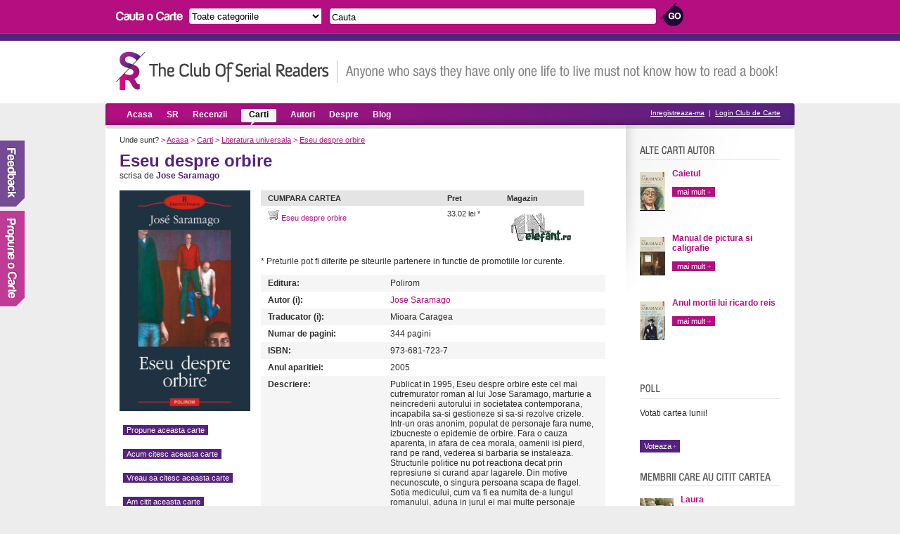

--- FILE ---
content_type: text/html; charset=UTF-8
request_url: https://serialreaders.com/detalii-carte/4907-eseu-despre-orbire.html
body_size: 6144
content:
<!DOCTYPE html PUBLIC "-//W3C//DTD XHTML 1.0 Transitional//EN"
	 "http://www.w3.org/TR/xhtml1/DTD/xhtml1-transitional.dtd">
<html xmlns="http://www.w3.org/1999/xhtml">
<head>

<title>Eseu despre orbire de Jose Saramago | Serial Readers</title>		 	
<meta http-equiv="Content-Type" content="text/html; charset=utf-8" />
<meta name="robots" content="index, follow" />
<meta name="description" content="Eseu despre orbire. Publicat in 1995, Eseu despre orbire este cel mai cutremurator roman al lui Jose Saramago, marturie a neincrederii autorului in societatea contemporan" />
<meta name="keywords" content="" />
<meta property="fb:app_id" content="215311407785">
<link rel="icon" type="image/ico" href="/images/favicon.ico" />	
<link href="/css/style.css" rel="stylesheet" type="text/css" media="screen" />
<link rel="stylesheet" href="/css/jquery.accessible-news-slider.css" type="text/css" media="screen" />


<script>
  (function(i,s,o,g,r,a,m){i['GoogleAnalyticsObject']=r;i[r]=i[r]||function(){
  (i[r].q=i[r].q||[]).push(arguments)},i[r].l=1*new Date();a=s.createElement(o),
  m=s.getElementsByTagName(o)[0];a.async=1;a.src=g;m.parentNode.insertBefore(a,m)
  })(window,document,'script','//www.google-analytics.com/analytics.js','ga');

  ga('create', 'UA-7807207-24', 'serialreaders.com');
  ga('send', 'pageview');

</script>

</head>
<body>

<!-- Header -->	
<div id="header">
	<div id="searchup">
		<img src="/images/search_books.gif" alt="Cauta carti" />
		<form method="get" action="/search.php">
			<select name="search_category">
			  <option value="0">Toate categoriile</option>
			  			  <option value="5">Biografii, memorii, jurnale</option>
			  			  <option value="4">Carti de autoeducare</option>
			  			  <option value="45">Carti de business</option>
			  			  <option value="10">Carti de drept</option>
			  			  <option value="6">Carti de economie</option>
			  			  <option value="14">Carti de filosofie</option>
			  			  <option value="16">Carti de gastronomie</option>
			  			  <option value="18">Carti de istorie</option>
			  			  <option value="17">Carti de IT&C</option>
			  			  <option value="27">Carti de psihologie si sociologie</option>
			  			  <option value="28">Carti de religie, spiritualitate</option>
			  			  <option value="39">Carti de stiinta si tehnica</option>
			  			  <option value="1">Carti din domeniul artei</option>
			  			  <option value="46">Carti diverse</option>
			  			  <option value="12">Carti erotice</option>
			  			  <option value="37">Carti hobby</option>
			  			  <option value="47">Carti in engleza</option>
			  			  <option value="7">Carti pentru copii</option>
			  			  <option value="33">Carti pentru sanatate</option>
			  			  <option value="25">Carti politice</option>
			  			  <option value="34">Carti SF & Fantasy</option>
			  			  <option value="38">Carti sport</option>
			  			  <option value="35">Carti teatru</option>
			  			  <option value="36">Carti Thriller/Horror</option>
			  			  <option value="8">Chick lit</option>
			  			  <option value="44">Citate</option>
			  			  <option value="9">Comedie, satira</option>
			  			  <option value="42">Dictionare</option>
			  			  <option value="11">Enciclopedii si atlase</option>
			  			  <option value="13">Eseuri</option>
			  			  <option value="15">Ghiduri turistice, harti</option>
			  			  <option value="20">Literatura clasica</option>
			  			  <option value="21">Literatura contemporana</option>
			  			  <option value="43">Literatura universala</option>
			  			  <option value="24">Poezii</option>
			  			  <option value="50">Proza scurta</option>
			  			  <option value="51">Roman grafic</option>
			  			  <option value="3">Romane de aventuri</option>
			  			  <option value="29">Romane de dragoste</option>
			  			  <option value="30">Romane istorice</option>
			  			  <option value="31">Romane politiste</option>
			  			  <option value="49">Teen Lit</option>
			  			</select>				
			<input type="text" name="search_term" value="Cauta" onfocus="this.value=(this.value=='Cauta') ? '' : this.value;" onblur="this.value=(this.value=='') ? 'Cauta' : this.value;" />
			<input type="submit" name="submit_search" value="" class="searchsubmit"/>
		</form>				
	</div>	
	
	<br class="clear" />
	<div id="siten">
		<a href="https://serialreaders.com/" class="logo" title="Club de Carte - Serial Readers">Club de Carte - Serial Readers</a>
		<div class="slogan"></div>
	</div>		
</div>


<!-- Menu -->
<div id="menu">
	<ul>
		<li><a href="/" >Acasa</a></li>
		<li><a href="/serial-readers/a/p1/"  rel="nofollow">SR</a></li>
		<li><a href="/recenzii/" >Recenzii</a></li>
		<li><a href="/carti/" class="on">Carti</a></li>
		<li><a href="/autori/a/p1/" >Autori</a></li>
		<li><a href="/despre/"  rel="nofollow">Despre</a></li>
		<li><a href="/blog/">Blog</a></li>
	</ul>

	<div class="register">
					<a href="/signup/" rel="nofollow">Inregistreaza-ma</a> &nbsp;|&nbsp; <a href="/login/czo0MzoiL2RldGFsaWktY2FydGUvNDkwNy1lc2V1LWRlc3ByZS1vcmJpcmUuaHRtbCI7" rel="nofollow">Login Club de Carte</a>
			</div>
</div>


<div class="container">
	<!-- Continut stanga, descriere carte -->
	<div class="main">
		<div class="cale">
			Unde sunt?
			<span>&gt;</span> <a href="https://serialreaders.com/">Acasa</a>
			<span>&gt;</span> <a href="/carti/">Carti</a>
			<span>&gt;</span> <a href="/categorii/43-literatura-universala/">Literatura universala</a>
			<span>&gt;</span> <a href="/detalii-carte/4907-eseu-despre-orbire.html">Eseu despre orbire</a>
		</div>

				<h1>Eseu despre orbire</h1>
					scrisa de
							<a href="/644-biografie-jose-saramago.html" class="link1" title="Jose Saramago"><b>Jose Saramago</b></a>
							<br /><br />
					<img src="/uploads/covers/eseu-despre-orbire-c1cb.jpg" alt="Eseu despre orbire de Jose Saramago" width="186" height"233" class="bookbig" />
						<a href="/login/czo0MzoiL2RldGFsaWktY2FydGUvNDkwNy1lc2V1LWRlc3ByZS1vcmJpcmUuaHRtbCI7" class="voteaza tooltip" style="clear: left; float: left; margin-top: 20px;" rel="nofollow">Propune aceasta carte<span>Pentru a propune cartea trebuie sa te autentifici.</span></a>
		<a href="/login/czo0MzoiL2RldGFsaWktY2FydGUvNDkwNy1lc2V1LWRlc3ByZS1vcmJpcmUuaHRtbCI7" class="voteaza tooltip" style="clear: left; float: left; margin-top: 20px;" rel="nofollow">Acum citesc aceasta carte<span>Pentru a salva cartea trebuie sa te autentifici.</span></a>
		<a href="/login/czo0MzoiL2RldGFsaWktY2FydGUvNDkwNy1lc2V1LWRlc3ByZS1vcmJpcmUuaHRtbCI7" class="voteaza tooltip" style="clear: left; float: left; margin-top: 20px;" rel="nofollow">Vreau sa citesc aceasta carte<span>Pentru a salva cartea trebuie sa te autentifici.</span></a>
		<a href="/login/czo0MzoiL2RldGFsaWktY2FydGUvNDkwNy1lc2V1LWRlc3ByZS1vcmJpcmUuaHRtbCI7" class="voteaza tooltip" style="clear: left; float: left; margin-top: 20px;" rel="nofollow">Am citit aceasta carte<span>Pentru a salva cartea trebuie sa te autentifici.</span></a>
				 			<table cellspacing="0" cellpadding="0" class="carti_t">
			<tr>
				<th width="235"><b>CUMPARA CARTEA</b></th>
				<th width="65"><b>Pret</b></th>
				<th width="100"><b>Magazin</b></th>
				</tr>
						<tr>
				<td ><a href="http://event.2parale.ro/events/click?ad_type=product_store&unique=6990f42b7&aff_code=6bd550f91&campaign_unique=184f69294" rel="nofollow" target="_blank"><img src="/images/cart.png" border="0" /> Eseu despre orbire</a></td>
				<td >33.02 lei *</td>
				<td ><img src="/uploads/affiliates/elefantjpg1358jpgcdc0.jpg" alt="" /></td>
			</tr>
						</table>
			<p>* Preturile pot fi diferite pe siteurile partenere in functie de promotiile lor curente.</p>
					<table width="490" cellspacing="0" cellpadding="0" class="autor_t">
		   
									<tr>

			   	<td class="tdgray" width="154"><b>Editura:</b></td>
				<td class="tdgray">Polirom</td>
			</tr>
			
										<tr>
				<td width="154" ><b>Autor (i):</b></td>
				<td >
											<a href="/644-biografie-jose-saramago.html" title="Jose Saramago">Jose Saramago</a>
									</td>
			</tr>
						
									<tr>
				<td class="tdgray" width="154"><b>Traducator (i):</b></td>
				<td class="tdgray">
											Mioara Caragea</a>
									</td>
			</tr>
			
									<tr>
				<td  width="154"><b>Numar de pagini:</b></td>
				<td >344 pagini</td>
			</tr>
			
									<tr>
				<td class="tdgray" width="154"><b>ISBN:</b></td>
				<td class="tdgray">973-681-723-7</td>
			</tr>
			
									<tr>
				<td  width="154"><b>Anul aparitiei:</b></td>
				<td >2005</td>
			</tr>
			
									<tr>
				<td class="tdgray"><b>Descriere:</b></td>
				<td class="tdgray">Publicat in 1995, Eseu despre orbire este cel mai cutremurator roman al lui Jose Saramago, marturie a neincrederii autorului in societatea contemporana, incapabila sa-si gestioneze si sa-si rezolve crizele. Intr-un oras anonim, populat de personaje fara nume, izbucneste o epidemie de orbire. Fara o cauza aparenta, in afara de cea morala, oamenii isi pierd, rand pe rand, vederea si barbaria se instaleaza. Structurile politice nu pot reactiona decat prin represiune si curand apar lagarele. Din motive necunoscute, o singura persoana scapa de flagel. Sotia medicului, cum va fi ea numita de-a lungul romanului, aduna in jurul ei mai multe personaje neajutorate si, prin iubire, devotament si statornicie, le conduce pas cu pas spre lumina, demonstrand din nou ideea draga autorului ca societatea, in ceea ce are ea mai definitoriu - solidaritatea si compasiunea umana – trebuie reconstruita mereu de fiecare dintre noi.</td>
			</tr>
			
		</table>
		<br>
		<center>
		<div id="fb-root" ></div><script src="https://connect.facebook.net/en_US/all.js#appId=212389205465632&amp;xfbml=1"></script><fb:like href="" send="true" show_faces="true" action="recommend" font="" ></fb:like>
		</center>
		
		<br class="clear" />

		<!-- Carti publicate -->
		<!-- Carti similare -->
		<h3 class="cartisimh3">Carti similare cu Eseu despre orbire</h3>

				<div class="div3">
							<a href="/detalii-carte/6406-monstri-invizibili.html"><img src="/uploads/covers/36x55-monstri-invizibili-1cca.jpg" alt="Monstri invizibili" border="0" /></a>
						<h4><a href="/detalii-carte/6406-monstri-invizibili.html">Monstri invizibili</a></h4>
			<p><span>de</span> Chuck Palahniuk</p>
			<a href="/detalii-carte/6406-monstri-invizibili.html" class="maimult">mai mult</a>
		</div>
				<div class="div3">
							<a href="/detalii-carte/10400-femei-de-oscar.html"><img src="/uploads/covers/36x55-femei-de-oscar-3f4e.jpg" alt="Femei de Oscar" border="0" /></a>
						<h4><a href="/detalii-carte/10400-femei-de-oscar.html">Femei de Oscar</a></h4>
			<p><span>de</span> Melanie Benjamin</p>
			<a href="/detalii-carte/10400-femei-de-oscar.html" class="maimult">mai mult</a>
		</div>
				<div class="div3">
							<a href="/detalii-carte/4873-toamna-patriarhului.html"><img src="/uploads/covers/36x55-toamna-patriarhului-8c8a.jpg" alt="Toamna patriarhului" border="0" /></a>
						<h4><a href="/detalii-carte/4873-toamna-patriarhului.html">Toamna patriarhului</a></h4>
			<p><span>de</span> Gabriel Garcia Marquez</p>
			<a href="/detalii-carte/4873-toamna-patriarhului.html" class="maimult">mai mult</a>
		</div>
		
		<br class="clear" /> <br /> <br />

		<!-- Recenzii -->
				<h3 class="recenziih3">Recenzii</h3>
		<div class="recenzii">
						<div class="divrecenzii">
									<img src="/uploads/users/48x48-3f37fdf4.jpg" alt="vlad.postolache" />
								<span><b><a href="/detalii-utilizator/4328/">vlad.postolache</a></b></span> pe 2014-01-19 18:26:54
				<ul class="rating">
					<li><a href="#1" class="on1">1</a></li>
					<li><a href="#2" class="on1">2</a></li>
					<li><a href="#3" class="on1">3</a></li>
					<li><a href="#4" class="on1">4</a></li>
					<li><a href="#5" class="on1">5</a></li>
				</ul>
				<em>Rating: </em>
                    <p><a name="r670"></a>Am citit&#45;o la recomandarea unor prieteni de încredere privind cărțile. Și bine&#45;am făcut.<br>Un oraș întreg orbește subit. Cauza nu este cunoscută, însă e lipsită de relevanță. Ceea ce contează e faptul că orbii, privați de un simț fără de care viața i s&#45;ar părea oricui aproape imposibilă, sfârșesc prin a se organiza și descurca.<br>A fost o revelație pentru mine. Stilul lui...</p>
                    <a class="maimult" href="/vezi-recenzie/670">Citeste mai mult</a>
			</div>
			<br class="clear" />
					</div>
				<!-- Formular de adaugare recenzie -->
				<h3 class="scrierecenzie">Scrie recenzie</h3>
		<p>Convinge-ti prietenii ca aceasta carte merita citita. <a href="https://serialreaders.com/login/czo0MzoiL2RldGFsaWktY2FydGUvNDkwNy1lc2V1LWRlc3ByZS1vcmJpcmUuaHRtbCI7">Logheaza-te</a> pentru a scrie o recenzie.</p>
				<!-- Comentarii -->
				<h3 class="comentarii">Comentarii</h3><a name="comentarii"></a>
		<div class="recenzii">
						<div class="divrecenzii">
									<img src="/uploads/users/48x48-2c40b5ad.jpg" alt=""  />
								<span><b><a href="/detalii-utilizator/5/">MissValery</a></b></span> pe 28.05.2011 10:46:51
				<p>Aaa, da. Asta da. Si eu vazut filmul si abia apoi am citit cartea si mi s&#45;a intamplat exact acelasi lucru. Am avut tot timpul in minte personajele din film.</p>
			</div>
			<br class="clear" />
						<div class="divrecenziigray">
									<img src="/uploads/users/48x48-a76b497e.jpeg" alt=""  />
								<span><b><a href="/detalii-utilizator/433/">Livux</a></b></span> pe 28.05.2011 00:53:40
				<p>Si mie mi&#45;a placut filmul; doi actori foarte buni! Insa acum, citind cartea, nu pot sa ma desprind de el. Ingradeste, limiteaza!</p>
			</div>
			<br class="clear" />
						<div class="divrecenzii">
									<img src="/uploads/users/48x48-2c40b5ad.jpg" alt=""  />
								<span><b><a href="/detalii-utilizator/5/">MissValery</a></b></span> pe 28.05.2011 00:07:45
				<p>@Livux: Mie mi&#45;a placut si filmul &#40;desi nu la fel de mult ca romanul&#41;.</p>
			</div>
			<br class="clear" />
						<div class="divrecenziigray">
									<img src="/uploads/users/48x48-a76b497e.jpeg" alt=""  />
								<span><b><a href="/detalii-utilizator/433/">Livux</a></b></span> pe 27.05.2011 18:24:59
				<p>Acum rau imi pare ca am vazut filmul!</p>
			</div>
			<br class="clear" />
					</div>
		
		<!-- Formular de adaugare comentariu -->
		<h3 class="comenteazah3">Comenteaza</h3>
				<form action="/detalii-carte/4907-eseu-despre-orbire.html" method="post" class="commentform">
						<label>Nume:</label>
			<input type="text" name="name" value="" />
			
			<br class="clear" /><br />

			<label>E-mail:</label>
			<input type="text" name="email" value="" />
			
			<br class="clear" /><br />

			<label>Website:</label>
			<input type="text" name="website" value="" />
			
			<br class="clear" /><br />
			
			<label>Comenteaza:</label>
			<textarea rows="2" cols="20" name="comment"></textarea>
			
			<br class="clear" /><br />

			<label for="ckSubscribe" class="checkbox">
				<input type="checkbox" name="subscribe" id="ckSubscribe" value="1" checked>
				Vreau sa fiu notificat când alți utilizatori comentează
			</label>
			<br class="clear" /><br />

			<div style="margin-left: 85px">
				<script src="https://www.google.com/recaptcha/api.js"></script>
				<div class="g-recaptcha" data-sitekey="6LeMOxsTAAAAAEs5YWvti6WGQbWybn8djkzoQCnv"></div>
				
			</div>
			<br class="clear" /><br />

			<label>&nbsp;</label>
			<input type="submit" name="submitComment" value="Submit" />
		 </form>
		 <br class="clear" /> <br /> <br />
		 

		<h3 class="tagurih3">Taguri</h3>
		<div class="tags">
							<a href="https://serialreaders.com/search.php?search_category=0&amp;search_term=eseu despre orbire&amp;submit_search=" rel="nofollow">eseu despre orbire</a>
									<a href="https://serialreaders.com/search.php?search_category=0&amp;search_term=jose saramago&amp;submit_search=">jose saramago</a>								<a href="https://serialreaders.com/search.php?search_category=0&amp;search_term=polirom&amp;submit_search=" rel="nofollow">polirom</a>
					</div>

	</div>

	<!-- Continut dreapta, top carti autor, poll -->
	<div class="right">
	<script src="https://connect.facebook.net/en_US/all.js#xfbml=1"></script><fb:like-box href="http://www.facebook.com/serialreadersro" width="220" height="175" show_faces="true" stream="false" header="false" 		allowTransparency="true" border_color="#ffffff"></fb:like-box>
   				    <div class="utilizatori">
			<h3 class="altecartiautor">Alte carti ale autorului</h3>

												<a href="/detalii-carte/6099-caietul.html"><img src="/uploads/covers/36x55-caietul-3adb.jpg" alt="Caietul" border="0" /></a>
								<h4><a href="/detalii-carte/6099-caietul.html">Caietul</a></h4>
				<br /><a href="/detalii-carte/6099-caietul.html" class="maimult">mai mult</a>
				<br class="clear" /><br />
												<a href="/detalii-carte/5636-manual-de-pictura-si-caligrafie.html"><img src="/uploads/covers/36x55-manual-de-pictura-si-caligrafie-3155.jpg" alt="Manual de pictura si caligrafie" border="0" /></a>
								<h4><a href="/detalii-carte/5636-manual-de-pictura-si-caligrafie.html">Manual de pictura si caligrafie</a></h4>
				<br /><a href="/detalii-carte/5636-manual-de-pictura-si-caligrafie.html" class="maimult">mai mult</a>
				<br class="clear" /><br />
												<a href="/detalii-carte/1830-anul-mortii-lui-ricardo-reis.html"><img src="/uploads/covers/36x55-anul-mortii-lui-ricardo-reis-cartonat-523c.jpg" alt="Anul mortii lui ricardo reis" border="0" /></a>
								<h4><a href="/detalii-carte/1830-anul-mortii-lui-ricardo-reis.html">Anul mortii lui ricardo reis</a></h4>
				<br /><a href="/detalii-carte/1830-anul-mortii-lui-ricardo-reis.html" class="maimult">mai mult</a>
				<br class="clear" /><br />
					</div>
		
		<!-- Poll -->
				<br class="clear" />

		<div class="poll">
			<h3 class="pollh3">Poll</h3>			
			<p>Votati cartea lunii!</p>			
			<form action="/vote/" method="get" name="poll">								
								<br />
							
					<input type="submit" name="submit_poll" value="Voteaza" onclick="document.forms.poll.submit()" />
							 </form>			 	
		</div>

		<br class="clear" /><br />

		<!-- Membrii care au citit cartea -->
				<div class="utilizatori">
			<h3 class="membriicarh3">Membrii care au citit cartea</h3>
										<img src="/uploads/users/48x48-89f86775.jpg" alt="" border="0" />
						<span><b><a href="/detalii-utilizator/6/">Laura</a></b></span>
			<br />Recenzii: 42
			<br />Carti citite: 147
			<br class="clear" /><br />
										<img src="/uploads/users/48x48-no-avatar.jpg" alt="" border="0" />
						<span><b><a href="/detalii-utilizator/1843/">mesarosable</a></b></span>
			<br />Recenzii: 0
			<br />Carti citite: 34
			<br class="clear" /><br />
										<img src="/uploads/users/48x48-e20afbce.jpg" alt="" border="0" />
						<span><b><a href="/detalii-utilizator/334/">alinuta</a></b></span>
			<br />Recenzii: 0
			<br />Carti citite: 53
			<br class="clear" /><br />
					</div>
		
	</div>

	<div class="clear"></div>

</div>

<!-- Footer -->
<div id="footer">
	<center>
	<div class="footerin">
			<ul>
			<li><a href="https://serialreaders.com/termeni-si-conditii/" rel="nofollow">Termeni si conditii</a></li>
			<li><a href="https://serialreaders.com/confidentialitate/" rel="nofollow">Politica de confidentialitate</a></li>
			<li><a href="https://serialreaders.com/contact/" rel="nofollow">Contact</a></li>
			</ul>
		<br />Copyright &copy; 2011 - 2026 <a href="https://serialreaders.com" title="Club de carte">Club de Carte</a> - Serial Readers. Toate drepturile rezervate.
		</center>
	</div>
</div>
<div id="feedback"><a href="/contact/"><img src="/images/feedback.png" border="0" /></a></div>
<div id="propuneCarte"><a href="/propune-o-carte/"><img src="/images/propune.png" border="0" /></a></div>
<script language="javascript" type="text/javascript" src="/js/jquery-1.8.3.min.js"></script>
<script language="javascript" type="text/javascript" src="/js/jquery.accessible-news-slider.js"></script>
<script language="javascript" type="text/javascript">
	$(function() {
		$( "#fani_slide" ).accessNews({
	        headline : "Candy Coated",
	        speed : "normal",
			slideBy : 3
	    });

	    $('.ratingNew').each(function(){
			var t = $(this);
			for(var i=1;i<=5;i++){
				$(document.createElement('a')).attr('href', '#').addClass('vot-'+i).appendTo(t);
			}
			t.addClass('active').find('a').click(function(){
				t.addClass('votat').find('span').width((t.find('a').index(this)+1)*20+'%');
				$('#vote_value').val(t.find('a').index(this)+1);
				return false;
			});
		});
	});
</script>
<script defer src="https://static.cloudflareinsights.com/beacon.min.js/vcd15cbe7772f49c399c6a5babf22c1241717689176015" integrity="sha512-ZpsOmlRQV6y907TI0dKBHq9Md29nnaEIPlkf84rnaERnq6zvWvPUqr2ft8M1aS28oN72PdrCzSjY4U6VaAw1EQ==" data-cf-beacon='{"version":"2024.11.0","token":"5f8bbe65e652467195252991080154d9","r":1,"server_timing":{"name":{"cfCacheStatus":true,"cfEdge":true,"cfExtPri":true,"cfL4":true,"cfOrigin":true,"cfSpeedBrain":true},"location_startswith":null}}' crossorigin="anonymous"></script>
</body>
</html>



--- FILE ---
content_type: text/html; charset=utf-8
request_url: https://www.google.com/recaptcha/api2/anchor?ar=1&k=6LeMOxsTAAAAAEs5YWvti6WGQbWybn8djkzoQCnv&co=aHR0cHM6Ly9zZXJpYWxyZWFkZXJzLmNvbTo0NDM.&hl=en&v=7gg7H51Q-naNfhmCP3_R47ho&size=normal&anchor-ms=20000&execute-ms=30000&cb=vzypfjdmpnbq
body_size: 48708
content:
<!DOCTYPE HTML><html dir="ltr" lang="en"><head><meta http-equiv="Content-Type" content="text/html; charset=UTF-8">
<meta http-equiv="X-UA-Compatible" content="IE=edge">
<title>reCAPTCHA</title>
<style type="text/css">
/* cyrillic-ext */
@font-face {
  font-family: 'Roboto';
  font-style: normal;
  font-weight: 400;
  font-stretch: 100%;
  src: url(//fonts.gstatic.com/s/roboto/v48/KFO7CnqEu92Fr1ME7kSn66aGLdTylUAMa3GUBHMdazTgWw.woff2) format('woff2');
  unicode-range: U+0460-052F, U+1C80-1C8A, U+20B4, U+2DE0-2DFF, U+A640-A69F, U+FE2E-FE2F;
}
/* cyrillic */
@font-face {
  font-family: 'Roboto';
  font-style: normal;
  font-weight: 400;
  font-stretch: 100%;
  src: url(//fonts.gstatic.com/s/roboto/v48/KFO7CnqEu92Fr1ME7kSn66aGLdTylUAMa3iUBHMdazTgWw.woff2) format('woff2');
  unicode-range: U+0301, U+0400-045F, U+0490-0491, U+04B0-04B1, U+2116;
}
/* greek-ext */
@font-face {
  font-family: 'Roboto';
  font-style: normal;
  font-weight: 400;
  font-stretch: 100%;
  src: url(//fonts.gstatic.com/s/roboto/v48/KFO7CnqEu92Fr1ME7kSn66aGLdTylUAMa3CUBHMdazTgWw.woff2) format('woff2');
  unicode-range: U+1F00-1FFF;
}
/* greek */
@font-face {
  font-family: 'Roboto';
  font-style: normal;
  font-weight: 400;
  font-stretch: 100%;
  src: url(//fonts.gstatic.com/s/roboto/v48/KFO7CnqEu92Fr1ME7kSn66aGLdTylUAMa3-UBHMdazTgWw.woff2) format('woff2');
  unicode-range: U+0370-0377, U+037A-037F, U+0384-038A, U+038C, U+038E-03A1, U+03A3-03FF;
}
/* math */
@font-face {
  font-family: 'Roboto';
  font-style: normal;
  font-weight: 400;
  font-stretch: 100%;
  src: url(//fonts.gstatic.com/s/roboto/v48/KFO7CnqEu92Fr1ME7kSn66aGLdTylUAMawCUBHMdazTgWw.woff2) format('woff2');
  unicode-range: U+0302-0303, U+0305, U+0307-0308, U+0310, U+0312, U+0315, U+031A, U+0326-0327, U+032C, U+032F-0330, U+0332-0333, U+0338, U+033A, U+0346, U+034D, U+0391-03A1, U+03A3-03A9, U+03B1-03C9, U+03D1, U+03D5-03D6, U+03F0-03F1, U+03F4-03F5, U+2016-2017, U+2034-2038, U+203C, U+2040, U+2043, U+2047, U+2050, U+2057, U+205F, U+2070-2071, U+2074-208E, U+2090-209C, U+20D0-20DC, U+20E1, U+20E5-20EF, U+2100-2112, U+2114-2115, U+2117-2121, U+2123-214F, U+2190, U+2192, U+2194-21AE, U+21B0-21E5, U+21F1-21F2, U+21F4-2211, U+2213-2214, U+2216-22FF, U+2308-230B, U+2310, U+2319, U+231C-2321, U+2336-237A, U+237C, U+2395, U+239B-23B7, U+23D0, U+23DC-23E1, U+2474-2475, U+25AF, U+25B3, U+25B7, U+25BD, U+25C1, U+25CA, U+25CC, U+25FB, U+266D-266F, U+27C0-27FF, U+2900-2AFF, U+2B0E-2B11, U+2B30-2B4C, U+2BFE, U+3030, U+FF5B, U+FF5D, U+1D400-1D7FF, U+1EE00-1EEFF;
}
/* symbols */
@font-face {
  font-family: 'Roboto';
  font-style: normal;
  font-weight: 400;
  font-stretch: 100%;
  src: url(//fonts.gstatic.com/s/roboto/v48/KFO7CnqEu92Fr1ME7kSn66aGLdTylUAMaxKUBHMdazTgWw.woff2) format('woff2');
  unicode-range: U+0001-000C, U+000E-001F, U+007F-009F, U+20DD-20E0, U+20E2-20E4, U+2150-218F, U+2190, U+2192, U+2194-2199, U+21AF, U+21E6-21F0, U+21F3, U+2218-2219, U+2299, U+22C4-22C6, U+2300-243F, U+2440-244A, U+2460-24FF, U+25A0-27BF, U+2800-28FF, U+2921-2922, U+2981, U+29BF, U+29EB, U+2B00-2BFF, U+4DC0-4DFF, U+FFF9-FFFB, U+10140-1018E, U+10190-1019C, U+101A0, U+101D0-101FD, U+102E0-102FB, U+10E60-10E7E, U+1D2C0-1D2D3, U+1D2E0-1D37F, U+1F000-1F0FF, U+1F100-1F1AD, U+1F1E6-1F1FF, U+1F30D-1F30F, U+1F315, U+1F31C, U+1F31E, U+1F320-1F32C, U+1F336, U+1F378, U+1F37D, U+1F382, U+1F393-1F39F, U+1F3A7-1F3A8, U+1F3AC-1F3AF, U+1F3C2, U+1F3C4-1F3C6, U+1F3CA-1F3CE, U+1F3D4-1F3E0, U+1F3ED, U+1F3F1-1F3F3, U+1F3F5-1F3F7, U+1F408, U+1F415, U+1F41F, U+1F426, U+1F43F, U+1F441-1F442, U+1F444, U+1F446-1F449, U+1F44C-1F44E, U+1F453, U+1F46A, U+1F47D, U+1F4A3, U+1F4B0, U+1F4B3, U+1F4B9, U+1F4BB, U+1F4BF, U+1F4C8-1F4CB, U+1F4D6, U+1F4DA, U+1F4DF, U+1F4E3-1F4E6, U+1F4EA-1F4ED, U+1F4F7, U+1F4F9-1F4FB, U+1F4FD-1F4FE, U+1F503, U+1F507-1F50B, U+1F50D, U+1F512-1F513, U+1F53E-1F54A, U+1F54F-1F5FA, U+1F610, U+1F650-1F67F, U+1F687, U+1F68D, U+1F691, U+1F694, U+1F698, U+1F6AD, U+1F6B2, U+1F6B9-1F6BA, U+1F6BC, U+1F6C6-1F6CF, U+1F6D3-1F6D7, U+1F6E0-1F6EA, U+1F6F0-1F6F3, U+1F6F7-1F6FC, U+1F700-1F7FF, U+1F800-1F80B, U+1F810-1F847, U+1F850-1F859, U+1F860-1F887, U+1F890-1F8AD, U+1F8B0-1F8BB, U+1F8C0-1F8C1, U+1F900-1F90B, U+1F93B, U+1F946, U+1F984, U+1F996, U+1F9E9, U+1FA00-1FA6F, U+1FA70-1FA7C, U+1FA80-1FA89, U+1FA8F-1FAC6, U+1FACE-1FADC, U+1FADF-1FAE9, U+1FAF0-1FAF8, U+1FB00-1FBFF;
}
/* vietnamese */
@font-face {
  font-family: 'Roboto';
  font-style: normal;
  font-weight: 400;
  font-stretch: 100%;
  src: url(//fonts.gstatic.com/s/roboto/v48/KFO7CnqEu92Fr1ME7kSn66aGLdTylUAMa3OUBHMdazTgWw.woff2) format('woff2');
  unicode-range: U+0102-0103, U+0110-0111, U+0128-0129, U+0168-0169, U+01A0-01A1, U+01AF-01B0, U+0300-0301, U+0303-0304, U+0308-0309, U+0323, U+0329, U+1EA0-1EF9, U+20AB;
}
/* latin-ext */
@font-face {
  font-family: 'Roboto';
  font-style: normal;
  font-weight: 400;
  font-stretch: 100%;
  src: url(//fonts.gstatic.com/s/roboto/v48/KFO7CnqEu92Fr1ME7kSn66aGLdTylUAMa3KUBHMdazTgWw.woff2) format('woff2');
  unicode-range: U+0100-02BA, U+02BD-02C5, U+02C7-02CC, U+02CE-02D7, U+02DD-02FF, U+0304, U+0308, U+0329, U+1D00-1DBF, U+1E00-1E9F, U+1EF2-1EFF, U+2020, U+20A0-20AB, U+20AD-20C0, U+2113, U+2C60-2C7F, U+A720-A7FF;
}
/* latin */
@font-face {
  font-family: 'Roboto';
  font-style: normal;
  font-weight: 400;
  font-stretch: 100%;
  src: url(//fonts.gstatic.com/s/roboto/v48/KFO7CnqEu92Fr1ME7kSn66aGLdTylUAMa3yUBHMdazQ.woff2) format('woff2');
  unicode-range: U+0000-00FF, U+0131, U+0152-0153, U+02BB-02BC, U+02C6, U+02DA, U+02DC, U+0304, U+0308, U+0329, U+2000-206F, U+20AC, U+2122, U+2191, U+2193, U+2212, U+2215, U+FEFF, U+FFFD;
}
/* cyrillic-ext */
@font-face {
  font-family: 'Roboto';
  font-style: normal;
  font-weight: 500;
  font-stretch: 100%;
  src: url(//fonts.gstatic.com/s/roboto/v48/KFO7CnqEu92Fr1ME7kSn66aGLdTylUAMa3GUBHMdazTgWw.woff2) format('woff2');
  unicode-range: U+0460-052F, U+1C80-1C8A, U+20B4, U+2DE0-2DFF, U+A640-A69F, U+FE2E-FE2F;
}
/* cyrillic */
@font-face {
  font-family: 'Roboto';
  font-style: normal;
  font-weight: 500;
  font-stretch: 100%;
  src: url(//fonts.gstatic.com/s/roboto/v48/KFO7CnqEu92Fr1ME7kSn66aGLdTylUAMa3iUBHMdazTgWw.woff2) format('woff2');
  unicode-range: U+0301, U+0400-045F, U+0490-0491, U+04B0-04B1, U+2116;
}
/* greek-ext */
@font-face {
  font-family: 'Roboto';
  font-style: normal;
  font-weight: 500;
  font-stretch: 100%;
  src: url(//fonts.gstatic.com/s/roboto/v48/KFO7CnqEu92Fr1ME7kSn66aGLdTylUAMa3CUBHMdazTgWw.woff2) format('woff2');
  unicode-range: U+1F00-1FFF;
}
/* greek */
@font-face {
  font-family: 'Roboto';
  font-style: normal;
  font-weight: 500;
  font-stretch: 100%;
  src: url(//fonts.gstatic.com/s/roboto/v48/KFO7CnqEu92Fr1ME7kSn66aGLdTylUAMa3-UBHMdazTgWw.woff2) format('woff2');
  unicode-range: U+0370-0377, U+037A-037F, U+0384-038A, U+038C, U+038E-03A1, U+03A3-03FF;
}
/* math */
@font-face {
  font-family: 'Roboto';
  font-style: normal;
  font-weight: 500;
  font-stretch: 100%;
  src: url(//fonts.gstatic.com/s/roboto/v48/KFO7CnqEu92Fr1ME7kSn66aGLdTylUAMawCUBHMdazTgWw.woff2) format('woff2');
  unicode-range: U+0302-0303, U+0305, U+0307-0308, U+0310, U+0312, U+0315, U+031A, U+0326-0327, U+032C, U+032F-0330, U+0332-0333, U+0338, U+033A, U+0346, U+034D, U+0391-03A1, U+03A3-03A9, U+03B1-03C9, U+03D1, U+03D5-03D6, U+03F0-03F1, U+03F4-03F5, U+2016-2017, U+2034-2038, U+203C, U+2040, U+2043, U+2047, U+2050, U+2057, U+205F, U+2070-2071, U+2074-208E, U+2090-209C, U+20D0-20DC, U+20E1, U+20E5-20EF, U+2100-2112, U+2114-2115, U+2117-2121, U+2123-214F, U+2190, U+2192, U+2194-21AE, U+21B0-21E5, U+21F1-21F2, U+21F4-2211, U+2213-2214, U+2216-22FF, U+2308-230B, U+2310, U+2319, U+231C-2321, U+2336-237A, U+237C, U+2395, U+239B-23B7, U+23D0, U+23DC-23E1, U+2474-2475, U+25AF, U+25B3, U+25B7, U+25BD, U+25C1, U+25CA, U+25CC, U+25FB, U+266D-266F, U+27C0-27FF, U+2900-2AFF, U+2B0E-2B11, U+2B30-2B4C, U+2BFE, U+3030, U+FF5B, U+FF5D, U+1D400-1D7FF, U+1EE00-1EEFF;
}
/* symbols */
@font-face {
  font-family: 'Roboto';
  font-style: normal;
  font-weight: 500;
  font-stretch: 100%;
  src: url(//fonts.gstatic.com/s/roboto/v48/KFO7CnqEu92Fr1ME7kSn66aGLdTylUAMaxKUBHMdazTgWw.woff2) format('woff2');
  unicode-range: U+0001-000C, U+000E-001F, U+007F-009F, U+20DD-20E0, U+20E2-20E4, U+2150-218F, U+2190, U+2192, U+2194-2199, U+21AF, U+21E6-21F0, U+21F3, U+2218-2219, U+2299, U+22C4-22C6, U+2300-243F, U+2440-244A, U+2460-24FF, U+25A0-27BF, U+2800-28FF, U+2921-2922, U+2981, U+29BF, U+29EB, U+2B00-2BFF, U+4DC0-4DFF, U+FFF9-FFFB, U+10140-1018E, U+10190-1019C, U+101A0, U+101D0-101FD, U+102E0-102FB, U+10E60-10E7E, U+1D2C0-1D2D3, U+1D2E0-1D37F, U+1F000-1F0FF, U+1F100-1F1AD, U+1F1E6-1F1FF, U+1F30D-1F30F, U+1F315, U+1F31C, U+1F31E, U+1F320-1F32C, U+1F336, U+1F378, U+1F37D, U+1F382, U+1F393-1F39F, U+1F3A7-1F3A8, U+1F3AC-1F3AF, U+1F3C2, U+1F3C4-1F3C6, U+1F3CA-1F3CE, U+1F3D4-1F3E0, U+1F3ED, U+1F3F1-1F3F3, U+1F3F5-1F3F7, U+1F408, U+1F415, U+1F41F, U+1F426, U+1F43F, U+1F441-1F442, U+1F444, U+1F446-1F449, U+1F44C-1F44E, U+1F453, U+1F46A, U+1F47D, U+1F4A3, U+1F4B0, U+1F4B3, U+1F4B9, U+1F4BB, U+1F4BF, U+1F4C8-1F4CB, U+1F4D6, U+1F4DA, U+1F4DF, U+1F4E3-1F4E6, U+1F4EA-1F4ED, U+1F4F7, U+1F4F9-1F4FB, U+1F4FD-1F4FE, U+1F503, U+1F507-1F50B, U+1F50D, U+1F512-1F513, U+1F53E-1F54A, U+1F54F-1F5FA, U+1F610, U+1F650-1F67F, U+1F687, U+1F68D, U+1F691, U+1F694, U+1F698, U+1F6AD, U+1F6B2, U+1F6B9-1F6BA, U+1F6BC, U+1F6C6-1F6CF, U+1F6D3-1F6D7, U+1F6E0-1F6EA, U+1F6F0-1F6F3, U+1F6F7-1F6FC, U+1F700-1F7FF, U+1F800-1F80B, U+1F810-1F847, U+1F850-1F859, U+1F860-1F887, U+1F890-1F8AD, U+1F8B0-1F8BB, U+1F8C0-1F8C1, U+1F900-1F90B, U+1F93B, U+1F946, U+1F984, U+1F996, U+1F9E9, U+1FA00-1FA6F, U+1FA70-1FA7C, U+1FA80-1FA89, U+1FA8F-1FAC6, U+1FACE-1FADC, U+1FADF-1FAE9, U+1FAF0-1FAF8, U+1FB00-1FBFF;
}
/* vietnamese */
@font-face {
  font-family: 'Roboto';
  font-style: normal;
  font-weight: 500;
  font-stretch: 100%;
  src: url(//fonts.gstatic.com/s/roboto/v48/KFO7CnqEu92Fr1ME7kSn66aGLdTylUAMa3OUBHMdazTgWw.woff2) format('woff2');
  unicode-range: U+0102-0103, U+0110-0111, U+0128-0129, U+0168-0169, U+01A0-01A1, U+01AF-01B0, U+0300-0301, U+0303-0304, U+0308-0309, U+0323, U+0329, U+1EA0-1EF9, U+20AB;
}
/* latin-ext */
@font-face {
  font-family: 'Roboto';
  font-style: normal;
  font-weight: 500;
  font-stretch: 100%;
  src: url(//fonts.gstatic.com/s/roboto/v48/KFO7CnqEu92Fr1ME7kSn66aGLdTylUAMa3KUBHMdazTgWw.woff2) format('woff2');
  unicode-range: U+0100-02BA, U+02BD-02C5, U+02C7-02CC, U+02CE-02D7, U+02DD-02FF, U+0304, U+0308, U+0329, U+1D00-1DBF, U+1E00-1E9F, U+1EF2-1EFF, U+2020, U+20A0-20AB, U+20AD-20C0, U+2113, U+2C60-2C7F, U+A720-A7FF;
}
/* latin */
@font-face {
  font-family: 'Roboto';
  font-style: normal;
  font-weight: 500;
  font-stretch: 100%;
  src: url(//fonts.gstatic.com/s/roboto/v48/KFO7CnqEu92Fr1ME7kSn66aGLdTylUAMa3yUBHMdazQ.woff2) format('woff2');
  unicode-range: U+0000-00FF, U+0131, U+0152-0153, U+02BB-02BC, U+02C6, U+02DA, U+02DC, U+0304, U+0308, U+0329, U+2000-206F, U+20AC, U+2122, U+2191, U+2193, U+2212, U+2215, U+FEFF, U+FFFD;
}
/* cyrillic-ext */
@font-face {
  font-family: 'Roboto';
  font-style: normal;
  font-weight: 900;
  font-stretch: 100%;
  src: url(//fonts.gstatic.com/s/roboto/v48/KFO7CnqEu92Fr1ME7kSn66aGLdTylUAMa3GUBHMdazTgWw.woff2) format('woff2');
  unicode-range: U+0460-052F, U+1C80-1C8A, U+20B4, U+2DE0-2DFF, U+A640-A69F, U+FE2E-FE2F;
}
/* cyrillic */
@font-face {
  font-family: 'Roboto';
  font-style: normal;
  font-weight: 900;
  font-stretch: 100%;
  src: url(//fonts.gstatic.com/s/roboto/v48/KFO7CnqEu92Fr1ME7kSn66aGLdTylUAMa3iUBHMdazTgWw.woff2) format('woff2');
  unicode-range: U+0301, U+0400-045F, U+0490-0491, U+04B0-04B1, U+2116;
}
/* greek-ext */
@font-face {
  font-family: 'Roboto';
  font-style: normal;
  font-weight: 900;
  font-stretch: 100%;
  src: url(//fonts.gstatic.com/s/roboto/v48/KFO7CnqEu92Fr1ME7kSn66aGLdTylUAMa3CUBHMdazTgWw.woff2) format('woff2');
  unicode-range: U+1F00-1FFF;
}
/* greek */
@font-face {
  font-family: 'Roboto';
  font-style: normal;
  font-weight: 900;
  font-stretch: 100%;
  src: url(//fonts.gstatic.com/s/roboto/v48/KFO7CnqEu92Fr1ME7kSn66aGLdTylUAMa3-UBHMdazTgWw.woff2) format('woff2');
  unicode-range: U+0370-0377, U+037A-037F, U+0384-038A, U+038C, U+038E-03A1, U+03A3-03FF;
}
/* math */
@font-face {
  font-family: 'Roboto';
  font-style: normal;
  font-weight: 900;
  font-stretch: 100%;
  src: url(//fonts.gstatic.com/s/roboto/v48/KFO7CnqEu92Fr1ME7kSn66aGLdTylUAMawCUBHMdazTgWw.woff2) format('woff2');
  unicode-range: U+0302-0303, U+0305, U+0307-0308, U+0310, U+0312, U+0315, U+031A, U+0326-0327, U+032C, U+032F-0330, U+0332-0333, U+0338, U+033A, U+0346, U+034D, U+0391-03A1, U+03A3-03A9, U+03B1-03C9, U+03D1, U+03D5-03D6, U+03F0-03F1, U+03F4-03F5, U+2016-2017, U+2034-2038, U+203C, U+2040, U+2043, U+2047, U+2050, U+2057, U+205F, U+2070-2071, U+2074-208E, U+2090-209C, U+20D0-20DC, U+20E1, U+20E5-20EF, U+2100-2112, U+2114-2115, U+2117-2121, U+2123-214F, U+2190, U+2192, U+2194-21AE, U+21B0-21E5, U+21F1-21F2, U+21F4-2211, U+2213-2214, U+2216-22FF, U+2308-230B, U+2310, U+2319, U+231C-2321, U+2336-237A, U+237C, U+2395, U+239B-23B7, U+23D0, U+23DC-23E1, U+2474-2475, U+25AF, U+25B3, U+25B7, U+25BD, U+25C1, U+25CA, U+25CC, U+25FB, U+266D-266F, U+27C0-27FF, U+2900-2AFF, U+2B0E-2B11, U+2B30-2B4C, U+2BFE, U+3030, U+FF5B, U+FF5D, U+1D400-1D7FF, U+1EE00-1EEFF;
}
/* symbols */
@font-face {
  font-family: 'Roboto';
  font-style: normal;
  font-weight: 900;
  font-stretch: 100%;
  src: url(//fonts.gstatic.com/s/roboto/v48/KFO7CnqEu92Fr1ME7kSn66aGLdTylUAMaxKUBHMdazTgWw.woff2) format('woff2');
  unicode-range: U+0001-000C, U+000E-001F, U+007F-009F, U+20DD-20E0, U+20E2-20E4, U+2150-218F, U+2190, U+2192, U+2194-2199, U+21AF, U+21E6-21F0, U+21F3, U+2218-2219, U+2299, U+22C4-22C6, U+2300-243F, U+2440-244A, U+2460-24FF, U+25A0-27BF, U+2800-28FF, U+2921-2922, U+2981, U+29BF, U+29EB, U+2B00-2BFF, U+4DC0-4DFF, U+FFF9-FFFB, U+10140-1018E, U+10190-1019C, U+101A0, U+101D0-101FD, U+102E0-102FB, U+10E60-10E7E, U+1D2C0-1D2D3, U+1D2E0-1D37F, U+1F000-1F0FF, U+1F100-1F1AD, U+1F1E6-1F1FF, U+1F30D-1F30F, U+1F315, U+1F31C, U+1F31E, U+1F320-1F32C, U+1F336, U+1F378, U+1F37D, U+1F382, U+1F393-1F39F, U+1F3A7-1F3A8, U+1F3AC-1F3AF, U+1F3C2, U+1F3C4-1F3C6, U+1F3CA-1F3CE, U+1F3D4-1F3E0, U+1F3ED, U+1F3F1-1F3F3, U+1F3F5-1F3F7, U+1F408, U+1F415, U+1F41F, U+1F426, U+1F43F, U+1F441-1F442, U+1F444, U+1F446-1F449, U+1F44C-1F44E, U+1F453, U+1F46A, U+1F47D, U+1F4A3, U+1F4B0, U+1F4B3, U+1F4B9, U+1F4BB, U+1F4BF, U+1F4C8-1F4CB, U+1F4D6, U+1F4DA, U+1F4DF, U+1F4E3-1F4E6, U+1F4EA-1F4ED, U+1F4F7, U+1F4F9-1F4FB, U+1F4FD-1F4FE, U+1F503, U+1F507-1F50B, U+1F50D, U+1F512-1F513, U+1F53E-1F54A, U+1F54F-1F5FA, U+1F610, U+1F650-1F67F, U+1F687, U+1F68D, U+1F691, U+1F694, U+1F698, U+1F6AD, U+1F6B2, U+1F6B9-1F6BA, U+1F6BC, U+1F6C6-1F6CF, U+1F6D3-1F6D7, U+1F6E0-1F6EA, U+1F6F0-1F6F3, U+1F6F7-1F6FC, U+1F700-1F7FF, U+1F800-1F80B, U+1F810-1F847, U+1F850-1F859, U+1F860-1F887, U+1F890-1F8AD, U+1F8B0-1F8BB, U+1F8C0-1F8C1, U+1F900-1F90B, U+1F93B, U+1F946, U+1F984, U+1F996, U+1F9E9, U+1FA00-1FA6F, U+1FA70-1FA7C, U+1FA80-1FA89, U+1FA8F-1FAC6, U+1FACE-1FADC, U+1FADF-1FAE9, U+1FAF0-1FAF8, U+1FB00-1FBFF;
}
/* vietnamese */
@font-face {
  font-family: 'Roboto';
  font-style: normal;
  font-weight: 900;
  font-stretch: 100%;
  src: url(//fonts.gstatic.com/s/roboto/v48/KFO7CnqEu92Fr1ME7kSn66aGLdTylUAMa3OUBHMdazTgWw.woff2) format('woff2');
  unicode-range: U+0102-0103, U+0110-0111, U+0128-0129, U+0168-0169, U+01A0-01A1, U+01AF-01B0, U+0300-0301, U+0303-0304, U+0308-0309, U+0323, U+0329, U+1EA0-1EF9, U+20AB;
}
/* latin-ext */
@font-face {
  font-family: 'Roboto';
  font-style: normal;
  font-weight: 900;
  font-stretch: 100%;
  src: url(//fonts.gstatic.com/s/roboto/v48/KFO7CnqEu92Fr1ME7kSn66aGLdTylUAMa3KUBHMdazTgWw.woff2) format('woff2');
  unicode-range: U+0100-02BA, U+02BD-02C5, U+02C7-02CC, U+02CE-02D7, U+02DD-02FF, U+0304, U+0308, U+0329, U+1D00-1DBF, U+1E00-1E9F, U+1EF2-1EFF, U+2020, U+20A0-20AB, U+20AD-20C0, U+2113, U+2C60-2C7F, U+A720-A7FF;
}
/* latin */
@font-face {
  font-family: 'Roboto';
  font-style: normal;
  font-weight: 900;
  font-stretch: 100%;
  src: url(//fonts.gstatic.com/s/roboto/v48/KFO7CnqEu92Fr1ME7kSn66aGLdTylUAMa3yUBHMdazQ.woff2) format('woff2');
  unicode-range: U+0000-00FF, U+0131, U+0152-0153, U+02BB-02BC, U+02C6, U+02DA, U+02DC, U+0304, U+0308, U+0329, U+2000-206F, U+20AC, U+2122, U+2191, U+2193, U+2212, U+2215, U+FEFF, U+FFFD;
}

</style>
<link rel="stylesheet" type="text/css" href="https://www.gstatic.com/recaptcha/releases/7gg7H51Q-naNfhmCP3_R47ho/styles__ltr.css">
<script nonce="CMHri0N5dERYoiWX8g0kPg" type="text/javascript">window['__recaptcha_api'] = 'https://www.google.com/recaptcha/api2/';</script>
<script type="text/javascript" src="https://www.gstatic.com/recaptcha/releases/7gg7H51Q-naNfhmCP3_R47ho/recaptcha__en.js" nonce="CMHri0N5dERYoiWX8g0kPg">
      
    </script></head>
<body><div id="rc-anchor-alert" class="rc-anchor-alert"></div>
<input type="hidden" id="recaptcha-token" value="[base64]">
<script type="text/javascript" nonce="CMHri0N5dERYoiWX8g0kPg">
      recaptcha.anchor.Main.init("[\x22ainput\x22,[\x22bgdata\x22,\x22\x22,\[base64]/[base64]/UltIKytdPWE6KGE8MjA0OD9SW0grK109YT4+NnwxOTI6KChhJjY0NTEyKT09NTUyOTYmJnErMTxoLmxlbmd0aCYmKGguY2hhckNvZGVBdChxKzEpJjY0NTEyKT09NTYzMjA/[base64]/MjU1OlI/[base64]/[base64]/[base64]/[base64]/[base64]/[base64]/[base64]/[base64]/[base64]/[base64]\x22,\[base64]\\u003d\x22,\x22GMKYwrbDpcOcwpfDu8ONMxHCjMK3TyrCuMOkwpRowpTDnsK3woxgQsOUwqlQwrkhwoPDjHECw5Z2TsONwpYVMsOxw67CscOWw6YdwrjDmMOrdMKEw4tmwpnCpSM+M8OFw4ANw4nCtnXCqHfDtTkewqVPYUrCvmrDpTgQwqLDjsOrQhpyw49+NknCpsO/w5rClyDDtifDrBbCmsO1wq9sw64Mw7PCkGbCucKCW8KNw4EeWElQw68vwoROX3FVfcKMw4lcwrzDqicpwoDCq1nCoUzCrFV1wpXCqsKCw53CtgMxwop8w7xUBMOdwq3CrcO2woTCscKoWF0IwrfCvMKofRDDpsO/w4EBw5rDuMKUw75ybkfDs8KPIwHCl8K0wq50fQZPw7N2BMOnw5DCscOoH1QDwoQRdsOJwq1tCSlqw6ZpVF3DssKpVh/DhmMZc8OLwrrCo8OXw53DqMOIw7Nsw5nDtMK2woxCw53Dr8Ozwo7CmMOvRhgfw7zCkMOxw7fDlzwfCy1ww5/DpcOUBH/[base64]/CnEzCr8KWCH3Dk8OZKUhMV0cBIcK1wqfDpXHCjcO2w53Dj2/DmcOiaC3DhwB1wpl/w75WwoLCjsKcwrcaBMKFZy3Cgj/CryzChhDDpV0rw4/DrsKYJCIqw5cZbMO8wqQ0c8OIb3h3bcOwM8OVSsOawoDCjFnCqkg+LcO0JRjCnMK6wobDr0t2wqptI8OoI8OPw7fDqwB8w6/Dsm5Ww5DCgsKiwqDDmMOEwq3CjWHDsDZXw5vCkxHCs8KBOFgRw5rDrsKLLl/CjcKZw5U/M1rDrl7ChMKhwqLCpBE/wqPCkxzCusOhw7MgwoAXw5fDkA0OPcKPw6jDn24jC8OPYMKVOR7Dj8KGVjzChMK3w7M7wqMeIxHCt8OhwrMvRcOxwr4vWMO3VcOgEcOSPSZ5w7sFwpFPw4vDl2vDixHCosOPwrLCv8KhOsK5w5XCphnDnMOWQcOXdl8rGwcgJMKRwqfCghwJw4fClknCoDHCght/wp7Dr8KCw6djCGstw7/CrkHDnMKyHFw+w5REf8KRw7EcwrJxw5LDvlHDgEFMw4UzwoApw5XDj8Oywr/Dl8KOw5odKcKCw5XCiz7DisOzfUPCtVTCpcO9ETHCk8K5alvCuMOtwp0XMDoWwozDknA7ccOXScOSwqTClSPCmcKJc8Oywp/DuRlnCTfCiRvDqMKjwpgFwo3CosORwpHDjhLDmcKEw7DCmT8FwojCkjDDp8OSKxgVKjbDssO2VA/DisKDwoE+w4fCqEwhw69xw6XDjV7CusOgw4rClMOnJsOQC8O3IsO3NMKYwoFEUMOZw5nDs1dJacObP8OebsOmDMONPhvCv8KiwpEMZjTCtz/DrcONw4XCvSgOwr5iwr/DqDPCrVtgwp3Dj8Kew4jDrlpzw5NGMcK0HcOmwrR+esKzHEsxw6XCng/DnMKhwo80J8KNCx4XwosFwpELKxLDngghw48zw5Rmw7/CmV/CniBYw53Dgi01CEzDmUVWw7LDgn7DklvDlsKdF0Mrw7LCrzjDkB/CvMKiw5zCjcKbw7I0woJcHxfDo09Iw5TCjMO0AsKkwr7CncK6wrgXL8O2WsKSwp5yw7MTBDIBejvDqMOYw4nDvw/[base64]/DhMOjWMOWRj/DtcONw5lWw60Nw77DkDrDiFZSw7oSMQbDu2QSOMOow6vDunAxw4XClsORakE1w43CncOhw4HCvsOqDB5wwrsOwoLDrxoaShvDuCTCu8KOwoLDtgJJBcKhAcOQwqjDlXfCqH7CicK0PHwdw71uO2zDgsOTesO/w7bCqWLClMK5w7AMGFtow6DDn8OgwrsTwoLDoiHDqA/[base64]/Dn8OCwpcWdsOsEcObwqXDgsKLwodAeV5pw7N2w6vCjCTCogMnaBIxGWPCn8KYU8KWwodxI8OYfcKiYQpIZcOGJjMVwrxJw78mT8KcecOZwqzCilXCsykEMsKFwp/DoTU5V8O4J8OnclQaw7/Dt8OKPHnDlcK/w4k0WD/DrcKiw5tgd8KaQCDDrXskwq1cwpPDqMOYdcOMwoDCj8KNwoTCkURbw4/ClsKbNzjDq8Ocw7FEBcKlGA0mKsK8TsOXw7HCr2wOOMOUdcOtw7/ChQfCpsO0fsKJAAnCjMK4DsOKw49bch4Zd8K/HMOew6TCm8OywrFFWsKAW8Okw5pnw47Dh8K4HmzDgzF8wo9jK0Nrw4bDtDzCtcKfaXEzw5YlFFLCmcOJwqPCgcOQwrnCosKhw6rDkRAIw7jCr1PCvMKkwqcZWhPDvMOowoXCu8KJwpdpwqnCsj4GXlrDhj3DoH4Za3DDjg8twq3DuCgkHcONAV1XWsKewp/Dr8OMw73Cn0o9QsOhO8KULsKHw78/MMOEG8KEwqrDjxnDt8OcwpF9wprCkj07Kn/CjcKVwqkjGV8Nw7FTw5AdbMK5w5vCt2Q/w6A2IRbDuMKKwq1Iw4fDusK/HsK5WXQZNwd9eMOswq3CscK3aQBqw4Ylw7DDvcKxw4oTwqjCqxMKw5LDqhnCoU3DqsK7wo0Aw6LCn8Odwo0rw4nDt8Orw6vDlcOSacOsJUbDuUknwqPDg8KawqhIwr/DmcO8w6cnAzbDjMO/w5FYwpNOw5fCtBVuwro/[base64]/Dn8KmwoFRW8OIw4bCicOgw7s/[base64]/CsMOWWsKVw6Jlw4bCjcKMwq5hb8OSXsKDwoJew6/CgMKHZWXCosK+w7nDv30kwokAWcOqwpd2ZVnDq8K4Oxdrw6TCnAlgwo3DtHjCuQzDlDLCoT1owofDh8Kfwo3CmsOEwroIbcOdfsOfYcKMEAvCjMK9LGBBwq/DhiBBw7sZZQUPOFAkwqDClcOYwpbDosKpw6p+w5gIMwU+w5t+aU/DiMOiw7zDosONw6DDsgXCrVoWw6TDoMOgB8O3OgbCoGnDmRLDuMKSbTslSkDCq13DpcKLwptsQD56w5bDvjQ9NWTDsnfDuQZUTiTDgMO5WcOHE01CwqZ7SsK/w6tvDV4OfMOBw6zCicKrEyJow6zDmsKpH15WZMOHOMKWVB/CnDQcwrXDisOYwp4XIFXDhMKpDcOTOD7DiHzDhcKSfE1mBS3CosOCwqkqwphTIsKDTcOIwqDCt8OeW21MwpBoXsOMIcOzw53Ct2FKE8KZwp1LPCwABsO/w6TChE/DosO1w6fDpsKVw5PCvsK4A8KFRT8jYFbDvMKDw5sSP8Orw6vChW/Cu8Kcw4XCgsKiw5LDtMOswrLCicO4wq0Kw78wwpfCuMKvJCfDisKGAwhUw6sQDSYbw5bDu3LCrRfDrMOaw7duTFLCq3FgwojCqgHDn8KrUcOeZMKnIxbCv8KqaW/DmWg9esKJcMO4wqAnw6tybXJlwrk4w7c/SMK1IsKBwr9rSMOsw4bCqMO+eTpfw4ZFw4vDoDFbw7jDqcOuOSrDn8K8w6ZiZMORM8K5worClMOhAMOVeCFWwpNrP8ODeMKsw5fDmwA/wr9jASF6wqXDrcK6csO4wpomw5XDqMOwwofCoClEOsKtbcOmBj3DrF7ClsOgw7vDvsK3wpLDh8O/[base64]/DrMO4w4NeEy/CkQXDkhhxw7YMc3vCvH3CkcKWw4R2KEgPw77DrsKvwpzCkMOdTQUpwpkuwoV4EiZvZMKZCULDs8Olw7rChMKMwofDv8OQwrvCvDnCssO/DCLCjwk7PUNrwo/DisOQIsKpCsKBJGDDiMKiw68MYMKOPGYxfcKtSMK1YBjCh3LDqsKZwozDn8ORSMOGwrjDnsKfw5zDtE4/w5Mpw5gqYHsyexRnwqjDinvCmG/Cpg7DqBfCszrDkCPDqsKNw5QdN2DCp0BbP8Opwp8bwqzDt8KUwrwnw4YeF8OAG8KAw6QaIcK4wpzDpMK/w5N4woJRw4kZw4VUEsKhw4FBFW7DsGozw7vCtyfCusOUw5Y/Dn/[base64]/Dj8OAwrDCvzfDkcKLw7FyAsKZFcKHesOMdU/[base64]/Do8OuD8KfR8KMAMOFwos7w5o2U2UEHB97woMww5MCw5sTcADDqcKGTsO7wpJ+wrHCiMK3w4fCtWVswoDCgMKzYsKAwonCrcOgNUbChgHDgMKswr3DlsK2YMObWwTCisK8wozDvinChsOXHUzCpMKzVGAgw4kYw7bDjWLDlWDDj8KUw7YVAFDDnGHDtMK/[base64]/[base64]/Cq1bCrmBUS8KsE8OvR8K5VMKITMOFYsKxw7jCokrCtlXDlsKWPGnCokTDpMKNfMKlwobDvcOYw7U/[base64]/w4DCmDfDihTCmcOzVjvClsOeN8OuwrbDoXvDj8Kfw65UccKnw5wMDsOJfcKvwqM+FsKjw6XDuMObXAzClnDDkn8zwo0gZVJ8CQDDqFvCk8OnAmVhw44Lw4JLwqjDjcKCw7s8N8K9w7JLwpoYwpLCsQvCul7CvMKsw6LDjFDCgMOnwpvCgjbChMOLbcKhCh/Cmy/DklvDgcOkEXFFwrvDtMO6w6hlSidCworDk1PCjsKYXRTCqsOfw4jCksOHwrHCjMKLwrIRwqnCgHrCgi/CgXXDq8OkED/DjsK/[base64]/A8KMFMO+w47DhQ7DrsKxMcOQMHfCosKCNkMPQyHChS/Cn8Olw6vDqhvDikJhw7dIVDAYJ1lGecKJwq/[base64]/DnMKGTi7DrSINwq7DvMK/[base64]/ClGHCu8OydMKSTTPDpsKOwqXDksKCwoDDgUUbaXNqesKzUnF7wqFEVsKYw4BnA0o4w5zDvE5SLDp3wq/DsMOXRsKhw7Jqwpkrw5lkwrbChFNfDBxuD2laA2PCp8OKSQ88OnTDjEbDjQHDnMOWYFZSPxMibcOBw5zDhGJSZTscwpfDo8OrNMOwwqMBZMOjYH0DBgzCucKoFGvCkANpFMKDw6HCmsOxIMKAKcKQCkfDjMKFwpLCgTDCrTl/RcO+wpXDv8O/w5Z/w6o4wp/CuHfDnhBjJMKQw5rCo8KyfkldMsK4wrtbw67DmwjCusKNXxoww74Zw6pkFsKKEQQoa8K5W8Ofw5XDhgZQwqkHwpPDhWNEwqApw7rCvMK1JsKOwq7CtwlNwrZuKyl5w63DicKzwrzDj8KjbAvDv1/CgMOcQ0Q4b3TDgcKsCsOgfStmOwI+N3zDo8OTG04cDEl+wqXDpj/CvcK6w5pcw6vCrGIiw7c+wq11RV7DkcOiK8OSwobCgcOGWcOYUcO0HD5KBnxJIDdVwrDChyzCv1U2HwfDi8O+NE3DsMOfPlTCjxx8S8KKVQ3DgMKHwr/DqU0QZcKPRMOjwpwewpjCrsOYQCw+wr/CncK2wqsqSgTCkMKvwo10w6bCg8OLBsOdSH50w77Cv8O0w40nwoTClXfDlEhUQ8KpwrA0OWIgPMKwWcORw5fDpcKJw7rDosKew6B2wrnCrMO4A8OmL8OEagfDtMOvwrxawrgOwo89dQLCuz/DtCpuYcOdNGrDvsKmAsK1YFrCs8OtEsK6WHfDhsOAZB3DvjPDs8OjNsKYICvDhsK2IG4oXFhTfMOoFAsUw5RSeMKBw4Jaw47DjUBDwqPDl8KFw57DrMK/CsKAdHsRPRozRinDu8KlGRtUAMKRckPCiMK4w7zDt0w9w5HCi8KwbD4bwr4wP8KUQ8K3ax/CucKqwosdFRbDh8OoP8KYw7A4wo3DuEbCvEzDsCUMw4wdwpPCicOXw4lFc2/DtMORw5TCpShrwrnDgMKRU8Obw57DuA7CkcK7wojDtsKTwprDocOmwrbDsXvDmsOSw7FOY2FHw6PCp8KXw6fDtT0rIgrCpXZbQMK+McOBw53Ds8Krw6l7wqtUScOwLCrCmAPDjkfCicKvAcOzw7NLNMO/[base64]/Dk8K6wobDoMOzw5tvFkjCvBXCn3tPNMKLwpnDrCXCmm7ClFlLB8KzwqwyJ3sRMcKpw4RPw6LCkMKTw6h4w6LCkT8Sw77Dv0/Cn8KLw6tdQUvDvjTDtSfDog/Di8OOw4cPwqfCj39LBcKfa0HDqDtwASrCtC/Dp8OMw4vCosOnwrLDiSXCvVs5ccOow5XCicOcMsOew40xwqnDj8KRw7RRwr0owrcPJsOSwplzWMOhwqsMw7dgS8KDw5pXwp/DjUVQw57DssO2VCjCkgRIaBrCtMOScMOIw4jCsMOHwoRLC3HDtsO0w6/Ck8KKV8KRA3nDrFhlw69cw5LCosK2woTDpcOSQ8KKw4tZwoUNwo3CjcOlY3tPR0xbwpVrwokDwrLCv8K/w5LDjiPDnUHDssKbIwXCjcKDQcOxJsKWZsKjTB3DkcO4wpQXw4PCjzdnOSXDgsKWw5oRDsKbbkfDkAfDuXBvwoZ+V3NUwrQ2PMO7EkrDrT7DksOLwqprw4AwwqfCln/DkcKww6Y/[base64]/Cu8Oxw6fDvsO5X1rDh8O/wphWwoxWSUZyEsK8XAwzw7PDvsOFaG8FTloGM8KVdcKrFg/[base64]/DjsKnVHPDiE9fw5NuwrTDpl7DjHd3w4dBwrp3wq9zwrDDiwV+YMK6WMKsw7vCo8Orw4NbwovDg8OxwoPDgnEFwoEMw5jCsCvCoizCkUPCqGPDkMOJw53DlcKOGEIDw6wtwp/Dq2TCtMKKwobDjyN2K3LDosOGYi4LW8KbOFkuw4LCuCbCv8KZSWzDpcOFA8Ovw77CrMO8w5fCisK2wprCimp+w7g6A8O5wpErw6hRw5/CnhvDt8KHdgHCqMOLKyrDgMOMa2d/EcKIYcKGwqfCmcOBwqjDsHsUK3DDr8Kfwr1nwqXDl0TCv8OvwrPDusOywogbw7jDoMOKTCPDlgBNAyTDvydVw49sM1PDu2rDucKwehzDjMKHwpM5JCBAJ8ORK8KLw4rDv8K6woXCg2FfY3fCiMOCBcKAwq1YfSDCtcKbwrHDjS4xQibDucOHQ8KIwrXCkC5lwphMwp/CjcOhX8Oaw7rCrQ7CugQHw7/DphMXwpfDnsK6wprCjcKrXcKBwp/ChG/Crm/CmXNYw7DDi1LCkcKzH2QoWsOlwprDsj9mJzHDi8O9NMK4wo3DgTTDksOAGcO/UEllRcKEV8OTRAtiRcOOCsK/woDCisKowonDvxZow6RGw5nDoMO4CsK1fcKnPcOBG8OkVsOxw5nDrmDCgEPDknAkAcKow5vCkMOSw7rCuMKncMOvw4DDnGcNdQTCiATCmAVvL8Kkw6DDmxLDt2YeHsOHwrVBwoY1AQ3CqwwxbMKfwp/CnsOFw4FEVcKYBsKmw6pMwok+w7DDpMKrwrs4b2/Cl8KdwpMqwr0SLsOdf8KZw7PDoQsDQ8OgAsKhw5jDh8O3cg1Ww53DnS7DrxPCgy5PR0UqOwvCnsOZGRBSwpDCrkHCnjjCt8K2wp/DjMKqagLCowDChxpzVizChX3CmxnCqsOjFwvCpcO0w6XDu11Ew4hfw5/ChxrCgsKuLcOpw4vDn8OSwqLCsyhcw6XDpwt7w7fCq8OCwqjCgV9gwpfCqWnCucK9KcO5wpfCmHlGwoNjWzzCn8KkwosqwoJNf0NHw6jDo2V+wo97wpDDihUpIyZCw7oAw4rCk3MMw78Nw6jDtVDDiMOQC8Kpw7TDk8KUZsOww4QneMKNwoU4wpEcw7/DtMOBD0gswpHCsMOcwptRw4rCjRHDu8K5HT3DoDdowqPCrMK4wqlbw5FqNcKCfTAoPk5tDcKBPMKrwqNjWD/[base64]/[base64]/w4/DjnoEUsK9ElpaE8OuSFLCoF7CmsOFaCjDhjwJwqx3D2tCw7nDtAvCoQ1lEEgOwq/[base64]/DoB/CplrDhsOdE0PDosOVwrDDvcOwQnfCicOmw7MtSnvCt8KVwrpQwpTCjnRhZGrDmQrClMORbQjCp8K/L3lQOMOtIcKtJsOAwpcowqjChRBZKMKQO8OYBMKEFcK8d2XCmVfCghbDl8KGFsKJZMKnw788VsOTT8Ofwo4NwrpoG3gdT8OFVwzDlsK1wr7DnsONw5PCkMOFY8Kia8OMa8OtHMONwopBwqHClTTCuGh5Z23Ds8KjSXrDi3IpY2TDtE8Lw5USDcO8dU/Cv3ZJwr8qw7HCsRzDoMOEw5tAw68Xw7IoVQ3Dr8Ovwq1JAkZ3w5rCjSrCpcOHAMK3ZsK7wrrCohJnIzFPTBvCsG7DpH/DoHLDhnEePBcVesOaDjnCgz7CkWnDnMKFw4LDm8O/LcKHwrUXPsKaMcOawpbDmWnCpRZnHsOewr88LHtQXkYgJMOjbnvDtMKew78fwodfwrIdew3DqxPDksOvw7jCrQUbw7XCmwFiw73CjBXDrywhPx/DusKIw7DDt8KUw7piw5fDvQ3CjsOCw5rDrXvCqjfCg8OHaU5CNsOPwoRfwovDmWFww49IwpdZMcKAw4weVAbCo8K4wrYjwo1OZcOnO8K+wo9swqk/[base64]/CkcKLBcKYdwoZUcKYTj4ZBRVtwonDq8KAbcOUwpNDewfCpkfCkcK3VxlAwo0iCsO1KwHDocK7Vhhxw4vDv8KcBE1eHcKNwrBuNiF6D8KTZHDCgwjDoh4kBl3DuCx/[base64]/DhQ/Dh0zCmsKFwq3CrETDnMOXRMKUeMO3LTELwrJPFXYewoA+wpjCocOYwppZZ13Du8OnwrrDlmvDhcOzwqhlaMO6wolAXsODaxHCrBZOwrF4FXLCpwrDig/CqMOqbMOYB13DisOZwp7DqEhgw7bCm8O4wojCmMO4A8KINFtOM8KHw5x+CxjCt0PCt37CrsO4L38rwo9SckY6VcKMwpHDrcOqc0zDjDcTdn8lJmLChndTAhDDjnrDjhdRPEnClMOMwoLDucObwrvCqVBLw6jCj8Kmw4QSM8OVBMK1w4I/wpd8w7HDnsKWwr9AUABJd8KzCTsKwr8qwrlDQXxJMjvCnEnCj8KwwpRiPg4xwprCk8OGw5sYw5/CtsOdwoE4HcOXA1TDtwoNemjDnnzDlsOiwqISwoJuDxFHwqHClQQ4UU5zRsOPw4DDtynDj8OOI8O4CxtDJ3/[base64]/DusKPX8KNwoXDnUrCoxhZRXTDr8K5w73Dj8Oew6vCucO/[base64]/[base64]/[base64]/wqbDmFfDkcOaEsKbN0cJH8OtUMKVPSHDm0/DhHUTT8Kuw77DjMKOwq7DhSHDrMO9w7bDjhzCtx5jw4Uww7A9wqNsw7zDgcKrw5TCkcOrwqIkXB8GJVjCksOMwq8HdsKzS2kjw6Qkwr3DmsKIwpEAw7dcwrLChMOdwo3Cj8O3w6U0Pk3DhG/[base64]/wrcWw63DphDDgjsyU8OBwqJ+NcKLZRXCtRoQwrTCgsKmcsOWwp7DgFTDpMKsMh/CtxzDm8OpOcOBWsOBwo/Dr8K0L8OwwovClMKuw4HCiATDr8OtBlxQSGjDtmNRwptIwqoaw4jCuERwLsKcfcO3BcKpwoU2ZMOowp/CoMOtCUfDo8K7wq4udsK/PEYewpZuOsO0cDolSXEtw6kHVRkYW8KWUsOoSMKiwrTDnMO0wrxEw50zacONwp19bngmwoHDsFUJBMKzVGYPw7jDk8KOw74hw7zCtsKqWsOYw6LDpA7Cr8OGKsORw5XCm0DDsS3DkMOCw7c/wrfDjTnCh8OQSMOINmTDjcO5C8KhdMO7w4MPwql1w78LSFzCjXTCmTbCksO6IntLLXrCvi8Lw6x/cwXCvMKzUQMEB8Kew4VFw47CvxzDnMKGw61uw73DjsO0wpR+U8OawoJ7wrbDosOxbRPDiTTDk8OlwoVmTlbCs8OiPQbChcOHSMKwZSZGVMKFwo3DtcK3JHHDk8KcwrkORmPDisOHNg3CnMK6TCDDkcKJwo91wrPDoWDDsit1w5s/N8Oywo5lw5BBccOacXFWTlY7VcKGdWEacMO9w4MKcBfDs2nCgiFdejMaw5LClMKoF8KRw6VCDcKhwq0NZhbCkkPCrVZVwpI2w6PCnyfCqcKPw7zDoCHCrm/CoRUGf8O0XMKDw5Q9dVrCo8K3LsK/[base64]/DicKbwqxOYFpFSMOBPTJZwpnCucKEQsKXIcKOw5zCsMO/AsKTTcKGw7PCrcO+wqtSw6LCpncPUgxAScKiRMKhdnHDpsOIw6hnLBYRw7TCi8KdB8KcIWLClMOHfnxswrcdUsKPA8OJwpgzw7p1MsOfw4tzwoUzwoXDrsOwLBEtAcOVQRrCoXPCqcONwohmwpM3wpUXw7rCqMOUwpvCtnDDqhfDk8OvbMOXNhx4VF/DuDnDocK5K2hePzh2G0TCpGhHQG5Rw4DCq8KZfcKYCAZOw4DDpXrDgTrCvMOkw7HDjgkrcsOJwpQJWMKjTg3CiAzCtcKPwqBmwqLDj2zCqsKDb2Elw7fDpMOIb8OVGsOKwpDDt2PCskgJUkPChcOLwpvDpMKQMF/Du8OBwpvCi2pfTWvCn8OtOcKxOmXDi8O8BMOTFnjDjcOlKcOVbyvDq8KRLsO7w5wdw6tUwpbCksOuMcKWw7oKw7BaWmHCusKsbsKuwojCmsKDwoJFw6vCoMO+Z2ouwpnDocOYwqtXw7/[base64]/[base64]/YUnCq8KMHsOBN25VwqbDmGU8TQ/CncK+woI9WMO0azpwG0QKwpBhwo/Cg8Oqw63DrQIjw4rCs8KWw5vCtTcvVy5AwoXCkWFEw7E8EcK+fsO/XxRVw7/Dg8OAYzRNZCLDvMOCGizCoMObKhFCeF41w5tldwbDp8O6PMORwqF7w77Dm8KmZELClUB2ax0KLMK9wr7DklvCsMOUw4k4TEAwwo1pJsK/VcOrw49DXktSS8KgwrUNH3RmIDnDvR7DmsOhNcOXw7o3w75+F8Ocw4Q2C8O6wogbEmnDlsKmAMOrw43DkcKdwoHCjTfDlMOWw59/IcOUWMOPezbCjy3CvMKvN1fCksKfN8KLQGvDvMOVOjttw53DtsK/IcOfGmDChS/DisKaw4XDgm8/Vl4GwpcowokmwovCvXLCp8K6wqvDhF4iXQRBwpEeVRIgRhrCpsO5DsOtJ01lPhLDrMKNZWrDrcKJZBzDt8OeP8O8wrwBwr0idj/Co8KAwpfCusOWw6vDgMOTw6/CgMOgwrLDh8O7QMO1MAXDkjDDicOXW8Ofwpo7exEXP3bDsiMGVlrDkAACw5tleBJ9ccKYwrnCsMKjwqvCg3DCtU/CuEVWesOnQMOowolyNELCrnNfwptRwrzDtmR1woPCknPDoWAbGirDgQvDgR13w5ssQcKCMsKUA1bDosOLw4DCjsKMwr7DqsOJBMK7YsOKwoJgwqPDvMK4wo81wpLDh8K7L3HChTkwwpXDkSDCvUfCjMK1wpsSwrHCoGbCuglIesOyw5PDhcO1Qw/DiMO6wo0Qw4/DlS7CicODasO0wqvDhcO8woUENMOxC8Olw5HDpTzCrsOcwqHCq0/[base64]/CtUIlwokGw6rCtghwwp05w5/[base64]/DlT1fw4IyM1PDlsKQcMKjHV5ff8KdDkFbwqwaw7XCt8O3akPCjVpHw4XDrMOtwpsjwpbDtMOUwo3DoETDmQF2wqzDscO8wrNDJ15kw6dMw508w7nCsEBaagPCkD3DjhZNHgQtCMOyR0AtwpZCSStFGT/CjVUIwq3DoMK6wp0aCS3CjlJ/[base64]/Dh248EUAXw4w9XsKOw5VVwqbDghxEPMO1J3hJfMOcwqTDkAxyw4xzH1/DojrCulTDs3PDvMKWK8Kgwr4oTidDw40nw5N1wrg4agjDs8OOHTnDkToaM8KRw6TCoxhbU3rDqCbCnMKuwpUgwoohEz8gTcKjwp8Ww7B8w4UtfA1DE8Oww6Bxw7zDksKOLsOXIVx3acOAIxJhLy/DrMOQJcOtPsOjCsKiw4TDiMKLw5AGwqMGw4bCuXtickBkwpPDo8KhwrZrw4QjS1oJw5DDqXfDi8OtfhzCscO1w63CvCnCtGTDksKVKcOfYsOIecKjwptxwrgJDWjClcKAYcK2HHcJXcKDf8Kww4zCgMKww5ZvdD/[base64]/CjcKvN2DCicKUwpd4BB82U0PDu1PDisOdHiwUw69KEXTDqMKbw7kAw6Y2e8KVwog3wpPCm8OIw48RKX1UfjzDo8KMCTvCi8Kqw5LChMKXw48cP8O1RU5GbDnDp8OSwrlTMnnChsKSwqFyQANOwr8wMETDmQPCiBgCwoDDhkzCpsK0MsOFw5Epw4cBBTU/cHZgw4HDhk5Ww6HCmBHCsSRkQmjCrMOtcljCscOoQMOOw4AhwonCt0VIwrIlw5F+w5HCq8O1dUTDjcKHw5TDnjnDvMOtw5HDksKJDsKKw6XDiCY5OcOKw40gHj0pw5nDjWTDoHQeKATDlwzCrFEDAMOFNUIMwrkswqhxwo/[base64]/DnVHDpDTClMOXecO9woICw5NTQ0HCqFjCmwNiWSfCnybDk8KdHwfDs1lzw4zCncOuwqTCnnI4w79OF0nCoCpCwo3DgsOJHsOVPQYrG23DpSLCqcONw6HDkMORwr/DkcO9wrRKw4nCksO+eB4cwp5two/CvX7DpsOFw4o4ZMOGw64qJcKew7lKw4wuO0PDicKdGcK6U8Ojw6TDvcO6w6BdcF0xw6LDrE4dTz7Cq8OaOilDwr/DrcKHwqI5ZcOrOGNkEcK+M8O/wrvCrMKiGMKWwqPDosKtcsKKEMKxcXJKwrcxJzBCW8OUBAdBNALDqMKbw74WKjdPYcOxw53CnTVcJBpzX8KXw6fCqMOAwpLDt8OyI8O9w4nDjMK1V3/[base64]/[base64]/DuVnDmibDr0I6wrvCkVnDjsOjYMOZeGR5E1nCj8KQwoJIw617w41mw4nDusOtWMKqcMKcwotMbChwRMOiVWIIw7AeGkFawp49wr83excnGgJewrrDpC7Di13DjcO4wpgGw6/CiBjDh8ODS1rDtVhzw6bCoSE5bj3Dg1BSw6jDoHg3wonCpsOTw7rDsxnCgz3ChXlsdRsuw5HCsDkZwqDChMOgwoDDk0Agwr0kSCDCpQZowoXDmsO9KHXCscOtUw3CmwDCvcO1w7nCnMKfwq3DvsOOXWDCnMKLASgrK8K/wqvDmzgvQm8LRMKKAcKZXX/Cj3HCq8OQYgHCu8KCLMO0WcK7wqVuKMObZMOlMxd1UcKKwopTQGjDk8OkEMOqEsO5T0fDvcOKw4TCg8O1HlrDkwxjw4Yzw63DtcKKw4phwr9vw6vCh8OkwrMJw6Ekw4Qpw4fCqcKlwpvDriLCjMOJIRLDhk7CoRnDuA/CkcOBUsOCMsOCw5bCmsOCeFHCjMO+w6QxTEnDlsOyRsKoAcOlScOKaGbCqQDDmS3DkwlPLE5HIWBkw7ZZw7jCvQXCnsKIbEhyGyPDssKcw4Uew5l1XgLCpcOTwp3DvMOZw7bDmCXDk8OSw6EFwqvDv8K0w4J0DwLDrsOSYsK+F8KVScKfC8KPKMKIdgUGax3Cjl/DgsOoTWTCv8Kaw7bCgsObw7zCkjXCiw4Zw4zCjVsGfiHDgXInw4/CrUnDvSUueyPDmQF1K8K7wrs5JwvCjsOwNcKjwoPCo8KiwpbCjsO6w70ZwqVrwofCrgQpBRgPLMKLwrRdw5VHw7ZzwqDCqcO7FcKFPMKQTndEa1gawp5LM8OyJMO8cMKDw7Mnw7Mlw6/DoiwMDcOOw5DDisK8wrA8wrXCvk/Dj8OcW8KlWFIweUPCicOxw73DncObwoTCoBLChWsPwrVEXsO6wprDpjHDrMK/V8KAVSDDg8KBen9rw6PCr8KndxDCuwExw7DDiAxzcFA8IR1+woRwJThBw7nCghNzdHjDmgrCrMO8wod/w7TDksOZBsOZwptNwrzCoQxewoLDgFnCtzl1w51/w6BOeMKgTcOVW8KIw4tCw4nCglgqw6nDsDxwwrwhwoweecOyw5IkY8KZBcODwoFbFcKiOGbCiUDCkMOAw7QcBcOhwqDCgX7DpcK9dsKjHcKjwqx4PTF9w6RJwrzCsMK7wr9Ywrspa0cceDfCvMK0csKaw5PCtsK0w4xcwqYKVsKGGHvCp8Kow4/CtMOlwrEYNMKvUjfClsKvwrzDpnYgCcKfLyHDiXjCvcOQA2U9w7pHHcOpw4jCsH10FG9JwpTCjCXCiMKJwpHCmzTCn8O/Bh7Dhlg4w4x0w7LCl07Di8KZwqTCoMKULGAqFsOqfk0zw6rDk8OBYy8Hw54Zwr7CgcKCZH4fGsOMwrcvDMKBIgELw5vDh8OnwoRqU8ONcsKFwr4Vw5QERsOWwpUsw7/CtMOXNmrCvsKOw6pkwrZhw6nCvMKQLFVfI8KDXsKMSC3CuB/Di8Ojw7cPwo9Tw4HCo3B7NnPClsKqwrnDo8Okw6TCrgQ5G0Mbw4Qpw6LDoVhxFGTCpVLDlcOnw67DiRrCj8OuD0DCksKoRQ3DqsOyw4kJYcKLw7DCmBHDhsOxLsKVV8OZwoTDhHjCncKRHcOlw7PDkixaw6RVNsOww4/DnAADwpwiw6LCom7DqgQgw5HCk2XDuSIRHsKCET/ChW9YFcKDD3UwGsKiMsKeDCvCtB/Dr8OzeUZUw50EwrldM8Knw6nCpsKtcX7CqMO/w7oGw60Bw4RjHzLCjcO/w6QzwrvDtT/CvwTDosOTPcO9Eis9Y29gw4zDgE8ow5PDuMOXwqbCrTkTL3DCs8OhNsK1wrtOaEEETMOkGcONHHp6UnPDmMOqa0ZOwpdGwqkHEMKMw5TDr8K7NcOsw6IidMOfwoTChULDtlRHFk0HF8KiwqhIwphPOlhPw5zCuGvCrsO/ccOKfyPDjcKLwpU8w5dOScOOLUHCknfCmsO5wqVIbMK2fVsqw5HCrcOUw4YHw5LDo8K7ccODHhNpwqZGDVFDwrVdwrvCmgXDviHCt8ODwqfDtsOBdm/DssKEb3JTw5/CpCAtwoM8QDVhw4nDmMKXw5zDscKkcsKywpvCq8ObB8OcfcOuO8ORwpQuacOPK8OVLcOdHHvDt33DknHCusOTYB/CvsKfJmLDpcO4ScKvDcKSR8Ohw4PDnivCu8KywogSMMK/[base64]/[base64]/wozDmh0Ww7jCjT/CsMOgScK5w7cMw5B/[base64]/b8OKesOXw7/[base64]/CosO4WsKIVnXCjMKMLBcNFMOUeXTCgcOoZ8KdwojCjDkAwrbCrmwdCcOfI8OLZVEIwrLDtSoAw4QkNEs5FklRJcKQQBk8w6YbwqrCtycENCjCsx7Dl8OkZloRw5dQwpB6FcOTaxMhw73DscOBw4MDw5vDiU/DjcOsJAw4VDYjw5c9R8K/w6rDvy0Cw5TDoRobfhvDvsOxw7nCocO/woAhwq/DhnRswobCrMOJDcKgwptOwpTDqwXDnMOlFA1+HsK4wrsXR2wFw64/[base64]/DpMO5wpo/[base64]/[base64]/CqCzDiMKfwpXCrMKHwoZLwoEWQcKpSMKiGRB9wrpVwqVLHz3DrMOgcnV8wpLDoDnCvDHCqljCvwvDpcOtw5ppwqNxw79tYDfCnH3DixXCpcOJUgspacKwcVo+CG/DuGYsPSXCl1hrAcOswp8xFSMLZjfDpMOLNkkhwpDDrzjCh8KUwrYbVTTDi8OoZGrDgSZFUsK8YjE/w7vDuTTDr8Kiw5IOw7srCMOPSFPCu8KawpRrZX3DgsKlVQnDlsK0dMOzwrbCok46wqvCnhYcw7c0L8KwFgrClWbDgznCl8OWOsOIwrsLf8OlFsKaJcOAJcOfWGDCkit/RcKtf8KOeCQEwqvCuMOPwq8MAcOkZTrDkMKNw73Ci3IDbsKywoBVwpdmw47Ct3laPsKMwrUqMMK8wrIZe0pRw77Dk8KpPcKtwqHDq8OHH8OfEizDvcO4wrIRwr/[base64]/CvcOiwr7CusK+MnjDlMKnw4d+w4HDocKNworDrjpGJ2wZw6RWw60KSRbClj40w6TCo8OfVTcLIcKUwr7CiFkLwqVgc8K2wpI0bC7CsTHDrMKWRMKucW0RCcKJwro7wqHCvgdyV20aA35+wqrDol5mw5UrwrcbPF/Du8OawrbCrUI0PsKqDcKPw7csGV1twrMxNcORf8KvTSdNGzfDoMO0wpTCi8KmIMKnw4XDnXUQwqPCvcOJQMKWw40ywozDkSJFwq7Cj8O6DcOdBMKkw6/Cg8KdBcO8w6xYw6jDs8KPcDgHwpbCqm9qw7J/[base64]/woJQGsKZNcKVw5tdwoXDjADDscK/w7vDt8O9BsKBR8OLPDNqwqfCtT/CizTDjERcw5hYw7/Cl8Ouw7FBTsKEXsOTw4XDv8KbeMKzwpjCnFrCt33CuyDCoXAuwoJtdcK7wq5uR0s7wrDDq1hmfjXDpjXCoMOJQF4xw7nDtSLDhVxnw45HwqvDgsOYwqZEdcK6PsK5dsObw4APwq/ChDU8D8KAPMKkw6zCtsKpwqPDpsKdNMKEw53CmsKJw6fCqsKpw7o9wo5hUgtyJMK3w7/DhsOyNGJxPnoCw6cNGxfCscO0eMOww53CiMORw4LDtMO9WcOnMhHDt8KtMsOQAQHDqcKJwopVwrzDsMOxw7bDrD7CjlLDkcKpYQ7Ck0HCjXtiwozCoMOBw74vw7TCvsOXCMKjwonDhcKAwq1eZcKtw5nDhwPDpQLDn3rDmU3DlMOMCsK7w5vDucKcwpPDgMO/[base64]/DssKAAy/CgcOuw67Dtmc+w5nDt1DDt8KIwp3CtGrDvRYYAnEowqjCrWPCr3xOdcO5woMBN2bDrAopccKVwoPDvEt7wp3CncOycjXCsXbDrsKVTcObOlDDp8OGH28tRW4mWkV3wrbCgxLCqiBbw7/[base64]/DiG/DvGHCiMKSwp/[base64]/[base64]/ClHjDucOMecOKwrDDisOnwrLDk8K+BzAXwqVTwoLDmFlmw6bClsO0w5Eyw6Fuw4DCl8KHe3rDk1rDg8KDwpoVw6ENYcOfw5HCkUPDkcOBw6LDk8OYYhvDlcO6w4jDlm3CisKHSEzCrCACw4HChsKWwoZ9PsOiw67CkUQdw6ldw5/[base64]/Dj8Oua8OuKsOYZEHCtsKpPcKEKcKjdBrClSkrb1XCrcOEMMKrw5TDncK+JcO5w4oMw7dCwp7Dj0ZdbwPDq0nCkydWVsO3KsKVf8O4bMK4EMK/w6giw47CiXXCmMOAf8KWwrrCiWjDksOFw5JTbU4rw4c1w5zCoADCriLDgzs2FcO8EcOPw6xRDMK8w7hCRVPDiGZmwqzDjB/Dmn9caCvDgMO/MsOTJcK5w7ECw55HRMOYNSZwwoHDosOww4PDtcKHOUYPH8O7SMK2w6TDt8OsdMKqecKgw51bNMOEPcOWUsO1YcOMZsOAw5fCvj5Kw654N8KeSXYeH8KEwobDgybDpjcnw5jCrH/[base64]/DjcKmw6pyw4bCjQnDpS3CpMOJworDpcOYw4rCtcOfwr/DiMKUQWccQcKAw5ddw7I/cXHCqlrCkMKFwovDoMOvM8KAwr/CpMOeI24TV14SYsKhEcOxw5nDhnvCrxERwpXCjMKXw4bCmz3DulHDmyLCpyfCh2ZWwqNbwps+wo0OwqbDh2gwwpcPwojCu8OHIMOPw7UrXsOyw4zDt0fDmFN5eg9bC8OXOFTCn8O6w5IncADClsKSB8KqODVUwqFfT1BYPTkPwqImUUISwoYMw5V/H8OJw7EtIsOzwrXCpw5zdcO5w7/ChcKEaMKwQcOfdVPDm8KTwqQxwph4wqJmHcOlw594w6rDucKdDsK+LkfCvcK7wrfDhcKGdsKdBsOBwoIwwpwebHA3wojClMKBwp7CnD/CnMOvw6Qmw5jDsHHCiSF/[base64]/Ci8ONwoJnw7/DrsKOw5N6wqtZw4p0woPCgcOIZMOqMhNkMn/CncKJw6F2wrnCicOfw7QLbgM\\u003d\x22],null,[\x22conf\x22,null,\x226LeMOxsTAAAAAEs5YWvti6WGQbWybn8djkzoQCnv\x22,0,null,null,null,0,[21,125,63,73,95,87,41,43,42,83,102,105,109,121],[-1442069,537],0,null,null,null,null,0,null,0,1,700,1,null,0,\[base64]/tzcYADoGZWF6dTZkEg4Iiv2INxgAOgVNZklJNBoZCAMSFR0U8JfjNw7/vqUGGcSdCRmc4owCGQ\\u003d\\u003d\x22,0,0,null,null,1,null,0,1],\x22https://serialreaders.com:443\x22,null,[1,1,1],null,null,null,0,3600,[\x22https://www.google.com/intl/en/policies/privacy/\x22,\x22https://www.google.com/intl/en/policies/terms/\x22],\x22CUyo84IIcrXF4yxghsuA/HdOCcF0A0gJjcauyTarIsU\\u003d\x22,0,0,null,1,1767247610491,0,0,[36,227,173,123],null,[42,203],\x22RC-uEqLmS7CPfzsXQ\x22,null,null,null,null,null,\x220dAFcWeA4bsPowdwNJ7WtFoCAFo6LfWXRRoy7Kd2bKDo6HJ9ezbvMCbEQZssUw_3UUagqUaA-C-euNovi9BIpYMNQgAJf2nHiWyQ\x22,1767330410335]");
    </script></body></html>

--- FILE ---
content_type: text/plain
request_url: https://www.google-analytics.com/j/collect?v=1&_v=j102&a=2056634443&t=pageview&_s=1&dl=https%3A%2F%2Fserialreaders.com%2Fdetalii-carte%2F4907-eseu-despre-orbire.html&ul=en-us%40posix&dt=Eseu%20despre%20orbire%20de%20Jose%20Saramago%20%7C%20Serial%20Readers&sr=1280x720&vp=1280x720&_u=IEBAAAABAAAAACAAI~&jid=1834951493&gjid=1783284218&cid=1744142433.1767244010&tid=UA-7807207-24&_gid=997721768.1767244010&_r=1&_slc=1&z=276772766
body_size: -451
content:
2,cG-3FVNYRE2Y5

--- FILE ---
content_type: application/javascript
request_url: https://serialreaders.com/js/jquery.accessible-news-slider.js
body_size: 412
content:
/*

	----------------------------------------------------------------------------------------------------
	Accessible News Slider
	----------------------------------------------------------------------------------------------------
	
	Author:
	Brian Reindel
	
	Author URL:
	http://blog.reindel.com

	License:
	Unrestricted. This script is free for both personal and commercial use.

*/

jQuery.fn.accessNews = function( settings ) {
	settings = jQuery.extend({
        headline : "Top Stories",
        speed : "normal",
		slideBy : 2
    }, settings);
    return this.each(function() {
		jQuery.fn.accessNews.run( jQuery( this ), settings );
    });
};
jQuery.fn.accessNews.run = function( $this, settings ) {
	jQuery( ".javascript_css", $this ).css( "display", "block" );
	var ul = jQuery( "ul:eq(0)", $this );
	var li = ul.children();
	if ( li.length > settings.slideBy ) {
		var $next = jQuery( ".next > a", $this );
		var $back = jQuery( ".back > a", $this );
		var liWidth = jQuery( li[0] ).width();
		var animating = false;
		ul.css( "width", ( li.length * liWidth ) );
		$next.click(function() {
			if ( !animating ) {
				animating = true;
				offsetLeft = parseInt( ul.css( "left" ) ) - ( liWidth * settings.slideBy );
				if ( offsetLeft + ul.width() > 0 ) {
					$back.css( "display", "block" );
					ul.animate({
						left: offsetLeft
					}, settings.speed, function() {
						if ( parseInt( ul.css( "left" ) ) + ul.width() <= liWidth * settings.slideBy ) {
							$next.css( "display", "block" );
						}
						animating = false;
					});
				} else {
					animating = false;
				}
			}
			return false;
		});
		$back.click(function() {
			if ( !animating ) {
				animating = true;
				offsetRight = parseInt( ul.css( "left" ) ) + ( liWidth * settings.slideBy );
				if ( offsetRight + ul.width() <= ul.width() ) {
					$next.css( "display", "block" );
					ul.animate({
						left: offsetRight
					}, settings.speed, function() {
						if ( parseInt( ul.css( "left" ) ) == 0 ) {
							$back.css( "display", "block" );	
						}
						animating = false;
					});
				} else {
					animating = false;
				}
			}
			return false;
		});
		$next.css( "display", "block" )
			.parent().after( [ "<p class=\"view_all\">", settings.headline, " - ", li.length, " total ( <a href=\"#\">view all</a> )</p>" ].join( "" ) );
		jQuery( ".view_all > a, .skip_to_news > a", $this ).click(function() {
			var skip_to_news = ( jQuery( this ).html() == "Skip to News" );
			if ( jQuery( this ).html() == "view all" || skip_to_news ) {
				ul.css( "width", "auto" ).css( "left", "0" );
				$next.css( "display", "block" );
				$back.css( "display", "block" );
				if ( !skip_to_news ) {
					jQuery( this ).html( "view less" );
				}
			} else {
				if ( !skip_to_news ) {
					jQuery( this ).html( "view all" );
				}
				ul.css( "width", ( li.length * liWidth ) + 10 );
				$next.css( "display", "block" );
			}
			return false;
		});
	}
};